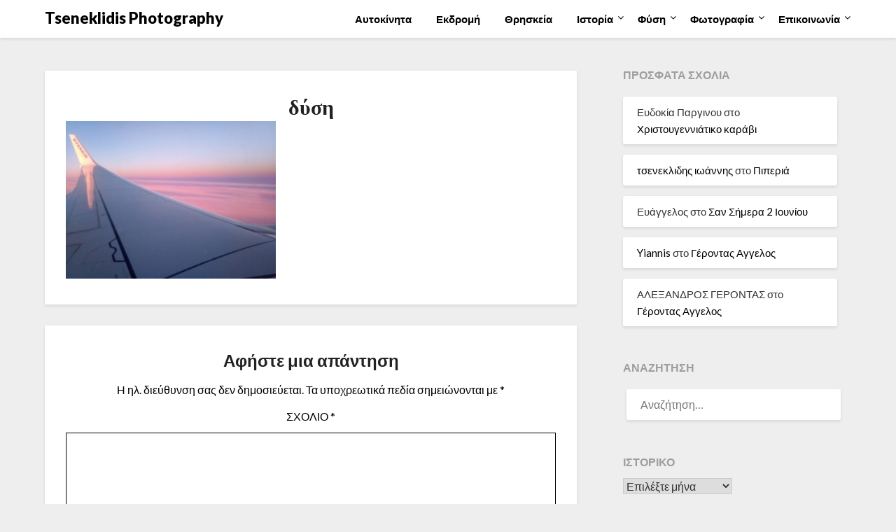

--- FILE ---
content_type: text/plain
request_url: https://www.google-analytics.com/j/collect?v=1&_v=j102&a=1363700083&t=pageview&_s=1&dl=https%3A%2F%2Fwww.tseneklidis.gr%2F%25CF%2584%25CE%25B1-%25CF%2587%25CF%2581%25CF%258E%25CE%25BC%25CE%25B1%25CF%2584%25CE%25B1-%25CF%2584%25CE%25B7%25CF%2582-%25CE%25B4%25CF%258D%25CF%2583%25CE%25B7%25CF%2582%2Fimg_20190330_175116&ul=en-us%40posix&dt=%CE%B4%CF%8D%CF%83%CE%B7%20%7C%20Tseneklidis%20Photography&sr=1280x720&vp=1280x720&_u=YEBAAUABAAAAACAAI~&jid=352546724&gjid=1355319592&cid=1964824384.1766616162&tid=UA-5639842-7&_gid=498965958.1766616162&_r=1&_slc=1&z=850553991
body_size: -451
content:
2,cG-Q809TZ33LH